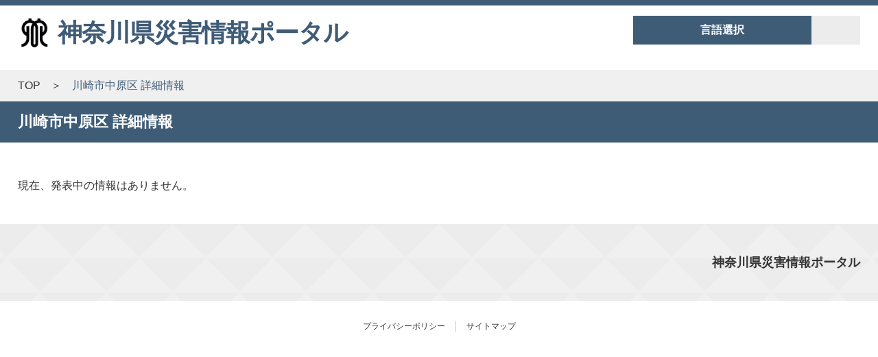

--- FILE ---
content_type: text/html;charset=UTF-8
request_url: https://www.bousai.pref.kanagawa.jp/K_PUB_VF_DetailCity?cityid=a017F00000G5BsTQAV&shibucode=S02
body_size: 4803
content:

<!DOCTYPE HTML>

    <head><script src="/static/111213/js/perf/stub.js" type="text/javascript"></script><script src="/jslibrary/1746634854258/sfdc/IframeThirdPartyContextLogging.js" type="text/javascript"></script><script src="/resource/1514195086000/COM_jQuery1_11_0/jquery-1.11.0/jquery-1.11.0.js" type="text/javascript"></script><script src="/resource/1727755338000/PUB_DesignResources/PUB_DesignResources/js/jquery-1.7.1.min.js" type="text/javascript"></script><script src="/resource/1727755338000/PUB_DesignResources/PUB_DesignResources/js/jquery.heightLine.js" type="text/javascript"></script><script src="/resource/1727755338000/PUB_DesignResources/PUB_DesignResources/js/easyselectbox.min.js" type="text/javascript"></script><script src="/resource/1514195086000/COM_jQueryUI/jquery-ui-1.10.4/js/jquery-ui-1.10.4.custom.js" type="text/javascript"></script><link class="user" href="/resource/1727755338000/PUB_DesignResources/PUB_DesignResources/css/reset.css" rel="stylesheet" type="text/css" /><link class="user" href="/resource/1727755338000/PUB_DesignResources/PUB_DesignResources/css/easyselectbox.css" rel="stylesheet" type="text/css" /><link class="user" href="/resource/1727755338000/PUB_DesignResources/PUB_DesignResources/css/style.css" rel="stylesheet" type="text/css" /><link class="user" href="/resource/1514195086000/COM_jQueryUI/jquery-ui-1.10.4/css/smoothness/jquery-ui-1.10.4.custom.css" rel="stylesheet" type="text/css" /><link class="user" href="/resource/1514195086000/COM_FontAwesome/font-awesome-4.4.0/css/font-awesome.css" rel="stylesheet" type="text/css" /><link class="user" href="/resource/1727755338000/PUB_DesignResources/PUB_DesignResources/css/top.css" rel="stylesheet" type="text/css" /><link class="user" href="/resource/1727755338000/PUB_DesignResources/PUB_DesignResources/css/detail.css" rel="stylesheet" type="text/css" /><script src="/jslibrary/1647410350258/sfdc/NetworkTracking.js" type="text/javascript"></script><script>try{ NetworkTracking.init('/_ui/networks/tracking/NetworkTrackingServlet', 'network', '0667F000009QOw6'); }catch(x){}</script><script>(function(UITheme) {
    UITheme.getUITheme = function() { 
        return UserContext.uiTheme;
    };
}(window.UITheme = window.UITheme || {}));</script></head><meta content="text/html; charset=utf-8" http-equiv="Content-Type" />

    <link href="/resource/1727755338000/P_PUB_IMG/img/ico/favicon.ico" rel="icon shortcut" type="image/icon" />
    <link href="/resource/1727755338000/P_PUB_IMG/img/ico/apple-touch-icon-180x180.png" rel="icon" type="image/png" />

    <style>
        /* ----- listTable -----*/
        #list table.listTable{
            width: 100%;
            border-collapse:collapse;
            margin-bottom: 10px;
        }
        #list table.listTable th{
            padding: 6px 4px;
            border:1px solid #337cb6;
            color:#fff;
            background-color:#3F5C77!important;
            vertical-align: top;
        }
        #list table.listTable td{
            padding: 6px 4px;
            border:1px solid #337cb6;
        }
        #list table.listTable tr.gray {
            background: #eee;
        }
        #list table.listTable td.ctr{
            text-align: center;
        }
        #list table.listTable td.uline{
            text-decoration:underline;
        }

    </style>
    <script>
        window.onload = function () {

            // tableの背景色の変更
            var trElements = $("#hinanjoTable tr");
            for(var i = 0; i < trElements.length; i++) {
                var ele = $(trElements[i]);
                var eva = ele.children("td")[2].innerHTML;
             if (eva == '閉鎖') {
              ele.addClass("gray");
             }

         }
         trElements = $("#hinankankokuTable tr")
         for(var i = 0; i < trElements.length; i++) {
                var ele = $(trElements[i]);
                var eva = ele.children("td")[2].innerHTML;
             if (eva == '解除') {
              ele.addClass("gray");
             }
         }
        }
    </script>
<meta content="text/html; charset=utf-8" http-equiv="Content-Type" />

<html lang="ja">
<head>
<meta HTTP-EQUIV="PRAGMA" CONTENT="NO-CACHE" />
<meta HTTP-EQUIV="Expires" content="Mon, 01 Jan 1990 12:00:00 GMT" /><span id="j_id0:PUB_VF_PageTemplate:j_id6">
    <meta content="text/html; charset=utf-8" http-equiv="Content-Type" />

    <meta charset="utf-8" />
    <meta content="IE=edge" http-equiv="X-UA-Compatible" />
    <meta content="width=device-width, initial-scale=1" name="viewport" />

    <meta name="description" />
    <meta name="author" />
    <link href="favicon.ico" rel="icon" />

    <title>&#24029;&#23822;&#24066;&#20013;&#21407;&#21306; &#35443;&#32048;&#24773;&#22577;</title>
	
    
    <script>(function(w,d,s,l,i){w[l]=w[l]||[];w[l].push({'gtm.start':
     new Date().getTime(),event:'gtm.js'});var f=d.getElementsByTagName(s)[0],
    j=d.createElement(s),dl=l!='dataLayer'?'&l='+l:'';j.async=true;j.src=
    'https://www.googletagmanager.com/gtm.js?id='+i+dl;f.parentNode.insertBefore(j,f);
    })(window,document,'script','dataLayer','GTM-W3P5992');
 </script>

    
    <!--[if lt IE 9]>
  	<script src="https://oss.maxcdn.com/html5shiv/3.7.2/html5shiv.min.js"></script>
  	<script src="https://oss.maxcdn.com/respond/1.4.2/respond.min.js"></script>
  	<![endif]--></span>
</head>

<body>
<div id="container"><span id="j_id0:PUB_VF_PageTemplate:j_id22">
<meta content="text/html; charset=utf-8" http-equiv="Content-Type" />
<div id="headerArea">
	<div class="hdNavi">
      
	<ul>
		<li class="ttl">&#35328;&#35486;&#36984;&#25246;</li>
		<li>
        
		<div id="google_translate_element"></div><script type="text/javascript">
   function googleTranslateElementInit() {
     new google.translate.TranslateElement({pageLanguage: 'ja',
/*** 2017/12/12 #271 START***/
            //includedLanguages: 'en,ko,zh-CN,zh-TW',
            includedLanguages: 'en,ko,zh-CN,zh-TW,tl,th,es,pt,vi,km,lo,ru,uk',
/*** 2017/12/12 #271 END***/           
            layout: google.translate.TranslateElement.InlineLayout.SIMPLE},
            'google_translate_element');
  }
  </script>
		<script src="//translate.google.com/translate_a/element.js?cb=googleTranslateElementInit" type="text/javascript"></script>
		
		</li>
	</ul>
	</div>

	

	
	<h1><img src="/resource/1514195086000/COM_OrganizationLogo" alt="&#31070;&#22856;&#24029;&#30476;&#12398;&#30476;&#31456;" style="width:48px;hight:48px;background-color:#3F5C77" /><p>&#31070;&#22856;&#24029;&#30476;&#28797;&#23475;&#24773;&#22577;&#12509;&#12540;&#12479;&#12523;</p></h1>


</div></span>
            <body>
                <div class="breadcrumb">
                    <ul>


                        <li><a href="/">TOP</a></li>

                        <li><span>&#24029;&#23822;&#24066;&#20013;&#21407;&#21306; &#35443;&#32048;&#24773;&#22577;</span></li>
                    </ul>
                </div>
                <div class="pageTitle">
                    <h2>&#24029;&#23822;&#24066;&#20013;&#21407;&#21306; &#35443;&#32048;&#24773;&#22577;</h2>
                </div>
                <div id="wrap"><span id="j_id0:PUB_VF_PageTemplate:fixedSelectInformation" style="list-style: none"><span id="j_id0:PUB_VF_PageTemplate:j_id135">
                                    <br /><span class="nullResult">&#29694;&#22312;&#12289;&#30330;&#34920;&#20013;&#12398;&#24773;&#22577;&#12399;&#12354;&#12426;&#12414;&#12379;&#12435;&#12290;</span></span></span>
	            </div>
	        </body>
</div><span id="j_id0:PUB_VF_PageTemplate:j_id141">
    <meta content="text/html; charset=utf-8" http-equiv="Content-Type" />

    <div id="footerNavi">
      <div class="box">






            



            









        <div class="ftext">
          <p class="ttl">&#31070;&#22856;&#24029;&#30476;&#28797;&#23475;&#24773;&#22577;&#12509;&#12540;&#12479;&#12523;</p>
          <p></p>
        </div>
      </div>
    </div>
    <div id="footer">














      <ul class="link">

          
          <li><a href="/PUB_VF_PrivacyPolicy" target="_self">&#12503;&#12521;&#12452;&#12496;&#12471;&#12540;&#12509;&#12522;&#12471;&#12540;</a></li>
          <li><a href="/X_PUB_VF_SiteMap" target="_self">&#12469;&#12452;&#12488;&#12510;&#12483;&#12503;</a></li>
      </ul>

      <p class="copy"></p>
    </div>


<div class="cdis-scrolltop" id="cdis-scrolltop">
    <p><a class="cdis-scrolltop-icon" id="cdis-scrolltop-icon"><i class="fa fa-chevron-up" style="top:4px;left:4px;"></i></a>

       <span style="position: absolute;font-size:0px;">&#12506;&#12540;&#12472;&#12488;&#12483;&#12503;&#12408;&#25147;&#12427;</span>

    </p>
</div>


<noscript>
    <iframe height="0" src="https://www.googletagmanager.com/ns.html?id=GTM-W3P5992" style="display:none;visibility:hidden" width="0">
    </iframe>
</noscript>


<style>
.cdis-scrolltop
{
    display: none ;
}
.cdis-scrolltop p
{
    position: fixed;
    right: 2px ;
    bottom: 15px ;
}
.cdis-scrolltop-icon
{
    display: block ;
/*** 2018/01/29 START ***/
    /*background: #00b08e;*//*#005ba4;*/
    background: #3F5C77;/*#005ba4;*/
/*** 2018/01/29 END ***/
    width: 24px;
    height: 24px;
    color: #fff;
    -webkit-transition:all 0.3s ;
    -moz-transition:all 0.3s ;
    transition:all 0.3s ;
}
/*** 2019/04/05 #3631 START ***/
#footer {
  text-align: center;
}
#footer .link {
  float: none;
  display: inline-flex;
  display: -webkit-inline-flex;
  display: -ms-inline-flexbox;
}
#footer .copy {
  float: none;
}
/*** 2019/04/05 #3631 END ***/
</style>

<script>
var st$ = jQuery.noConflict();
var scrollTopTimeout = null;

st$(function(){
    st$(window).scroll(function(){
        if(scrollTopTimeout == null){
            scrollTopTimeout = setTimeout(function(){
                var element = st$('#cdis-scrolltop');
                var visible = element.is(':visible');
                var now = st$(window).scrollTop();
                var under = st$('body').height() - (now + st$(window).height()) ;
                if(now > 100 && 200 < under){
                    if(!visible){
                        element.fadeIn('slow') ;
                    }
                }else if(visible){
                    element.fadeOut('slow') ;
                }
                scrollTopTimeout = null ;
            }, 1000);
        }
    });

    st$('#cdis-scrolltop-icon').click(
        function(){
            st$('html,body').animate({scrollTop:0}, 'slow');
        }
    );
});
</script>

<script>
var j$ = jQuery.noConflict();
j$(function(){
    //高さ揃え
    j$(".mapB").heightLine();
    j$(".hdNavi>ul").heightLine();

    //セレクトボックス
    j$('.select-box').easySelectBox();

    //モーダルウインドウ
j$(".modalOpen").click(function(){
    j$("body").append('<div id="modalOverlay"></div>');
    j$("#modalOverlay").fadeIn("slow");
    centeringModalSyncer();
    j$("#modalContent").fadeIn("slow");
    j$("#modalOverlay,#modalClose").unbind().click(function(){
        j$("#modalContent,#modalOverlay").fadeOut("slow",function(){
            j$('#modalOverlay').remove();
        });
    });
});
j$(window).resize(centeringModalSyncer);
    function centeringModalSyncer(){
        var w = j$(window).width();
        var h = j$(window).height();
        var cw = j$("#modalContent").outerWidth(true);
        var ch = j$("#modalContent").outerHeight(true);
        j$("#modalContent").css({"left": ((w - cw)/2) + "px","top": ((h - ch)/2) + "px"})
    }
});

</script>
<script>
/* jquerUI tooltip*/
j$(function() {
    j$( document ).tooltip( {
        open: function(event, ui){
            // 残ってもマウスオーバーで消せるようにする
            j$( ui.tooltip ).on( 'mouseover', function( e ) {
                j$( this ).fadeOut( 'normal', function() {
                    j$( this ).remove();
                } );
            } );
        }
    } );
    addTooltips();
});


// tooltipテキストの追加設定処理：　ページ側で、tooltipObjectMapを定義している場合に動作します
/* 参考：　http://stackoverflow.com/questions/18231315/jquery-ui-tooltip-html-with-links */
var tooltipObjectMap = [];

function addTooltips()
{
    console.log('addTooltips called!' + tooltipObjectMap);

    var length = Object.keys(tooltipObjectMap).length;
    if (length == 0)
        return;

    if ( tooltipObjectMap != undefined ) {

        ej$('.ttm').each(function(){
            var element = ej$( this );
            var toolkey = element.data('toolkey');

            if(toolkey == undefined || tooltipObjectMap[toolkey] == undefined){
                console.log('toolkey=' + toolkey + ':' + tooltipObjectMap[toolkey]);
                ej$(this).removeClass('ttm');
                if(ej$(this).hasClass('fa_helpbutton')){
                    ej$(this).remove();
                }
            }
        });

        ej$( '.ttm' ).tooltip({
            items : '.ttm',
            content :
                function() {
                    var element = ej$( this );
                    var toolkey = element.data('toolkey');
                    //console.log('toolkey=' + toolkey + ':' + tooltipObjectMap[toolkey]);

                    if(toolkey != undefined && tooltipObjectMap[toolkey] != undefined){
                        ttdata = tooltipObjectMap[toolkey];
                        var helptext = '';

                        var title = ttdata['title'];
                        if (title != null)
                            helptext = '<div style="font-weight:bold; color:#388e2c;">' + title + '</div><hr />';

                        var content = ttdata['content'];
                        if (content != null) {
                            content =  content.replace(/\n/g , '<br>');
                            helptext += content;
                        }
                        if (helptext == null)
                            helptext = toolkey + 'に対応するツールチップ用データが見つかりません。';
                        return helptext;
                    }
                },
            show: null,
            close: function (event, ui) {
                ui.tooltip.hover(   /* hover(over, out) */
                    function () {       // マウスがtooltip上にあるとき
                        ej$(this).stop(true).fadeTo(400, 1);
                    },
                    function () {       // tooltipから外れたとき
                        ej$(this).fadeOut("400",
                            function () {   ej$(this).remove();     })
                    }
                    );
                }
            }
        );

    }
}
</script></span>
</body>
</html>

<script>
</script><span id="j_id0:j_id155"><span id="j_id0:j_id155:j_id156:j_id157">
    <script type="text/javascript">
        var gaJsHost = (("https:" == document.location.protocol) ? "https://ssl." : "http://www.");
         document.write(unescape("%3Cscript src='" + gaJsHost + "google-analytics.com/ga.js' type='text/javascript'%3E%3C/script%3E"));
    </script>
    <script>
    try {
          var pageTracker = _gat._getTracker("UA-113575270-10");

          pageTracker._setAllowLinker(true); 
 pageTracker._setAllowHash(false);
        pageTracker._trackPageview();
     }
     catch(err) {
     }
    </script></span></span>

--- FILE ---
content_type: text/css
request_url: https://www.bousai.pref.kanagawa.jp/resource/1727755338000/PUB_DesignResources/PUB_DesignResources/css/easyselectbox.css
body_size: 475
content:
/* Core CSS. Do not edit unless your sure */
.easy-select-box{
	display:inline-block;
	position:relative;
	padding-left: 2%;
}
.easy-select-box .esb-dropdown{
	position:absolute;
	top:100%;
	left:0;
	z-index:99;
	display:none;
}

/* Default Presentation CSS. You can edit appearance here or create a custom class below */
.easy-select-box{
	width:100%!important;
	text-align:left;
	cursor: pointer;
}
.easy-select-box .esb-displayer{
	display: table-cell;
	width:100%;
	padding:0 50px 0 0;
	height:44px;
	vertical-align: middle;
	font-size: 14px;
}
.easy-select-box .esb-dropdown{
	border:1px solid #cccccc;
	width:98%!important;
	max-height:200px;
	overflow:auto;
	background:#FFFFFF;
}
.easy-select-box .esb-dropdown .esb-item{
	padding:10px 3px;
	background:#FFFFFF;
	color:#0c2245;
	cursor:default;
}
.easy-select-box .esb-dropdown .esb-item:hover{
	background:#3399ff;
	color:#FFFFFF;
	text-decoration:none;
}


/* Custom Presentation CSS. You can edit appearance here */
.easy-select-box-nice{
	text-align:left;
	color:#0c2245;
	min-width:200px;
}
.easy-select-box-nice .esb-displayer{
	background: url(images/bg-select-2.png) no-repeat right 0;
	border-left:1px solid #cccccc;
	border-right:1px solid #cccccc;
	padding:0 5px;
	height:37px;
	line-height:37px;
	cursor: default;
	border-radius:10px;
}
.easy-select-box-nice:hover .esb-displayer{
	background-position: right -37px;
}
.easy-select-box-nice.disabled .esb-displayer,
.easy-select-box-nice:hover.disabled .esb-displayer{
	background-position: right -74px;
	color:#ccc;
}
.easy-select-box-nice .esb-dropdown{
	border:1px solid #cccccc;
	background:#FFFFFF;
}
.easy-select-box-nice .esb-dropdown .esb-item{
	padding:3px 5px;
	cursor:default;
}
.easy-select-box-nice .esb-dropdown .esb-item:hover{
	background:#3399ff;
	color:#FFFFFF;
}

--- FILE ---
content_type: text/css
request_url: https://www.bousai.pref.kanagawa.jp/resource/1727755338000/PUB_DesignResources/PUB_DesignResources/css/style.css
body_size: 2553
content:
@charset "utf-8";

/* =======================================================================
	common
======================================================================= */
/*  base
------------------------------------------------ */
body {
	font-family: Verdana, "游ゴシック", YuGothic, "ヒラギノ角ゴ ProN W3", "Hiragino Kaku Gothic ProN", "メイリオ", Meiryo, sans-serif;
	border-top:8px solid #000;
	font-size: 16px;
	color: #333;
	line-height: 1.4;
}
body *,
body *:before,
body *:after {
	-moz-box-sizing: border-box;
	-webkit-box-sizing: border-box;
	box-sizing: border-box;
}
	#wrap{
	width:96%;
	margin:0 auto;
}

/*  header
------------------------------------------------ */
#headerArea{
	width:96%;
	margin:0 auto;
	/*padding:35px 0;*/
}
#headerArea:after {
	content: "";
	display: block;
	clear: both;
}
/*
#headerArea h1{
	float:left;
	width:46%;
	display:inline-block;
	padding:15px 0 15px 75px;
	font-size:36px;
	line-height:1.2;
	letter-spacing:-1px;
	background: url(../images/hd_logo.png) no-repeat left center;
}
*/
/* add style start */
#headerArea h1{
	float: left;
	width: 46%;
	display: inline-block;
	padding: 15px 0 30px 0;
	font-size: 36px;
	line-height: 1.2;
	letter-spacing: -1px;
}
#headerArea h1 img{
	display: inline-block;
	vertical-align: middle;
}
#headerArea h1 p{
	display: inline-block;
	vertical-align: middle;
	padding-left: 10px;
}
/* add style end */
.hdNavi{
	float:right;
	width:54%;
	padding: 15px 0;
}
.hdNavi:after {
	content: "";
	display: block;
	clear: both;
}
.hdNavi ul{
	display:table;
	width:50%;
	/*float:left;*/
	float:right;
}
.hdNavi ul li{
	display:table-cell;
	padding:10px;
	font-size:16px;
	vertical-align:middle;
	background:#ececec;
}
.hdNavi ul li.ttl{
	padding:10px 5px;
	font-size:16px;
	color:#FFF;
	text-align:center;
	font-weight:bold;
}
.hdNavi ul li.btn{
	padding:10px 10px 10px 0;
	text-align:right;
}
.hdNavi ul li.btn a{
	display: block;
	text-decoration: none;
	line-height: 1;
	background:#ff6b00;
}
.btn_select{
	width:auto;
	padding:14px 0;
	font-size:16px;
	font-weight:bold;
	color:#fff;
	text-align:center;
	background:#ff6b00;
	background: url(../images/btn_bg.png) no-repeat 0 0;
}
.select{
	padding:0;
	font-size:14px;
	line-height: 1.2;
	background:url(../images/btn_pulldown.png) right top no-repeat;
	height: 44px;
}

/*  breadcrumb
------------------------------------------------ */
.breadcrumb{
	background:#f0f0f0;
}
.breadcrumb ul{
	width:96%;
	margin:0 auto;
}
.breadcrumb ul:after {
	content: "";
	display: block;
	clear: both;
}
.breadcrumb ul li{
	padding:12px 15px 12px 0;
	float: left;
}
.breadcrumb ul li:before{
 content:"＞";
 margin-right: 15px;
}
.breadcrumb ul li:first-child:before{
 content:none;
}
/*  pageTitle
------------------------------------------------ */
.pageTitle{
/* 2018/01/29 START */
/*	background:#00b08e;*/
	background:#3F5C77;
/* 2018/01/29 END */
}
.pageTitle h2{
	width:96%;
	margin:0 auto;
	padding:15px 0;
	font-size: 22px;
	color:#FFF;
}


/*  footerNavi
------------------------------------------------ */
#footerNavi{
	width:100%;
	margin-top:45px;
	background: url(../images/bg_img.png) center top;
}
#footerNavi .box{
	width:96%;
	margin:0 auto;
	padding:40px 0;
}
#footerNavi .box:after {
	content: "";
	display: block;
	clear: both;
}
#footerNavi .box .fmenu{
	display:table;
	float:left;
}
#footerNavi .box .fmenu li{
	display:table-cell;
	padding-right:40px;
}
#footerNavi .box .fmenu li .m1{
	padding:5px 0px 0px 25px;
	background: url(../images/icon_arrow_g2.png) no-repeat left center;
}
#footerNavi .box .fmenu li .m2-1,
#footerNavi .box .fmenu li .m2-2{
	padding:0px 0px 0px 40px;
}
#footerNavi .box .fmenu li .m2-1:before{
	content: "┣";
	margin: 0px;
	position: relative;
	top: 0px;
}
#footerNavi .box .fmenu li .m2-2:before{
	content: "┗";
	margin: 0px;
	position: relative;
	top: 0px;
}
#footerNavi .box .ftext{
	float:right;
}
#footerNavi .box .ftext p{
	text-align:right;
	font-size:12px;
	line-height:1.8;
}
#footerNavi .box .ftext p.ttl{
	font-size:18px;
	font-weight:bold;
}

/*  footer
------------------------------------------------ */
#footer{
	display:table;
	width:96%;
	margin:0 auto;
	padding:25px 0;
}
#footer:after {
	content: "";
	display: block;
	clear: both;
}
#footer .link{
	float:left;
	display:table;
}
#footer .link li{
	display:table-cell;
	padding:0 15px;
	border-left:1px solid #ccc;
	font-size:12px;
}
#footer .link li:first-child{
	border-left:none;
}
#footer .copy{
	float:right;
	font-size:12px;
}

/*  モーダルウインドウ
------------------------------------------------ */
#modalOverlay{
	z-index:99;
	display: none;
	position:fixed;
	top:0;
	left:0;
	width:100%;
	height:100%;
	background:url(../images/modal_bg_w.png) top left repeat;}
#modalContent{
	width:70%;
	position:fixed;
	display: none;
	z-index: 100;
	border:2px solid #000;
	padding:20px;
	background: #FFF;
}
p.modalTitle{
	padding-bottom: 20px;
	font-size:20px;
	font-weight:bold;
}
ul.areaSelect{
	height:170px;
	overflow: auto;
}
ul.areaSelect li{
	width:140px;
	padding:10px 5px;
	float: left;
}
#modalContent .btn{
	margin-top:20px;
	text-align: center;
}
#modalContent .btn button{
	margin:0;
	padding:0;
	border:0;
	font-size:24px;
	font-weight:bold;
	line-height:1;
	text-align:center;
	white-space:nowrap;
	vertical-align:middle;
	overflow:visible;
	display:inline-block;
	-webkit-appearance:button;
	position:relative;
	cursor:pointer;
}
.btn_decision{
	width:470px;
	height:64px;
	color:#fff;
	background:#000 url(../images/icon_arrow_w.png) no-repeat right center;
}
#modalClose{
	position: absolute;
	top:10px;right:10px;
}



/* =======================================================================
	幅調整（tab/sp用）
======================================================================= */
/*  771px以上1100px以下
------------------------------------------------ */
@media (min-width : 771px) and (max-width : 1100px) {
	#headerArea{
		/*padding:15px 0;*/
	}
	#headerArea h1{
		width:60%;
		/*padding:40px 0 40px 75px;*/
		padding: 15px 0 30px 0;
	}
	.hdNavi{
		width:40%;
	}
	.hdNavi ul{
		width:100%;
		margin-bottom:2px;
	}
.hdNavi ul li.ttl{
		width:40%;
	}
}

/*  770px以下
------------------------------------------------ */
@media (max-width : 770px) {
/*header*/
	body {
		border-top:none;
	}
#headerArea{
	width: 100%;
	padding:0;
}
#headerArea h1{
	float:none;
	width:100%;
	/*padding:15px 0 15px 60px;*/
	padding: 15px 0 30px 10px;
	font-size:26px;
	background-size:40px 40px;
	border-top:8px solid #000;
	background-position:10px center;
}
.hdNavi{
	float:none;
	width:96%;
	margin:0 auto;
	padding:10px 0;
}
.hdNavi:after {
	content: "";
	display: block;
	clear: both;
}
	.hdNavi ul{
		width:50%;
		float: left;
		margin-bottom:2px;
	}
.hdNavi ul li.ttl{
		width:40%;
	}
.hdNavi ul li{
	display:table-cell;
	padding:5px;
	font-size:14px;
	vertical-align:middle;
	background:#ececec;
}
.hdNavi ul li.ttl{
	padding:5px 3px;
	font-size:14px;
	color:#FFF;
	text-align:center;
	font-weight:bold;
}
.hdNavi ul li.btn{
	padding:5px 5px 5px 0;
	text-align:right;
}
.btn_select{
	width:auto;
	padding:8px 5px;
	font-size:12px;
	white-space: nowrap;
	font-weight:bold;
	color:#fff;
	text-align:center;
	background:#ff6b00;
	background: url(../images/btn_bg.png) no-repeat 0 0;
	background-size:cover;
}
.select{
	padding:0;
	font-size:14px;
	line-height: 1.2;
	background:url(../images/btn_pulldown.png) right top no-repeat;
	background-size:30px 30px;
	height: 30px;
}
.easy-select-box .esb-displayer{
	padding:0 30px 0 0;
	height:30px!important;
	font-size: 14px;
}
/*footerNavi*/
#footerNavi{
	width:100%;
	margin-top:20px;
	background: none;
}
#footerNavi .box{
	width:100%;
	padding:0;
}
#footerNavi .box .fmenu{
	display:block;
	float:none;
}
#footerNavi .box .fmenu li{
	display:block;
	padding-right:0px;
}
#footerNavi .box .fmenu li .m1{
	padding:0;
	border-top:2px solid #CCC;
	background: url(../images/bg_img.png) center top;
	background-size:48px 50px;
}
#footerNavi .box .fmenu li .m2-1,
#footerNavi .box .fmenu li .m2-2{
	padding:0;
	border-top:1px solid #CCC;
	background:#FFF;
}
#footerNavi .box .fmenu li .m1 a{
	display:block;
	padding:10px;
	background: url(../images/icon_arrow_g3.png) no-repeat right center;
}
#footerNavi .box .fmenu li .m2-1 a,
#footerNavi .box .fmenu li .m2-2 a{
	display:block;
	padding:10px ;
	background: url(../images/icon_arrow_gl.png) no-repeat right center;
}
#footerNavi .box .fmenu li .m2-1:before,
#footerNavi .box .fmenu li .m2-2:before{
	content:none;
}
#footerNavi .box .ftext{
	width:100%;
	float:none;
	margin-top:10px;
	padding:20px 0;
	background: url(../images/bg_img.png) center top;
	background-size:48px 50px;
}
#footerNavi .box .ftext p{
	text-align:center;
	font-size:12px;
	line-height:1.8;
}
#footerNavi .box .ftext p.ttl{
	text-align:center;
	font-size:18px;
	font-weight:bold;
}
/*footer*/
#footer{
	display:block;
	width:100%;
	padding:0;
}
#footer .link{
	float:none;
	display:block;
	border-top:2px solid #ccc;
}
#footer .link li{
	display:block;
	padding:0;
	border-bottom:2px solid #ccc;
}
#footer .link li a{
	display:block;
	padding:10px;
	background: url(../images/icon_arrow_gl.png) no-repeat right center;
}
#footer .copy{
	float:none;
	padding:12px;
	text-align:center;
	font-size:10px;
}
/*modal*/
#modalContent{
	width:90%;
}
p.modalTitle{
	padding-bottom: 10px;
	font-size:18px;
}
#modalContent .btn button{
	font-size:18px;
}
.btn_decision{
	width:200px;
	height:50px;
}
}
/*  500px以下
------------------------------------------------ */
@media (max-width : 500px) {
/*header*/
	.hdNavi ul{
		width:100%;
		margin-bottom:2px;
	}
}


/* =======================================================================
	基本色設定 （全ページ用）
======================================================================= */
/*border*/
body,
.contBox,
#headerArea h1,
#wrap hr,
#infoArea dl,
#infoBoxArea ul li,
#shelterArea ul li,
.volunteer dl,
#modalContent
{
/* 2018/01/29 START */
/*	border-color:#00b08e!important;*/
	border-color:#3F5C77!important;
/* 2018/01/29 END */
}
/*background*/
.hdNavi ul li.ttl,
.contBox h2,
#maptab li,
.btn_decision
{
/* 2018/01/29 START */
/*	background-color:#00b08e!important;*/
	background-color:#3F5C77!important;
/* 2018/01/29 END */
}
/*font*/
#headerArea h1,
.breadcrumb ul li span,
#infoArea dl dt,
#infoBoxArea ul li p.day,
#shelterArea ul li p.day,
.volunteer dl dd p.day,
#footer .copy,
p.modalTitle
{
/* 2018/01/29 START */
/*	color:#00b08e!important;*/
	color:#3F5C77!important;
/* 2018/01/29 END */
}

/*系列色（ハザードマップタブ）*/
#maptab li.active{
/* 2018/01/29 START */
/*	background-color:#4dc8b0!important;*/
	background-color:#3F5C77!important;
/* 2018/01/29 END */
}
#maptab{
/* 2018/01/29 START */
/*	border-color:#4dc8b0!important;*/
	border-color:#3F5C77!important;
/* 2018/01/29 END */
}
/* =======================================================================
	アイコン設定
======================================================================= */
.title_ft .fa{
	color: white;
	padding-top: 12px;
	padding-left: 12px;
}
.chev_ft .fa{
/* 2018/01/29 START */
/*	color: #00b08e;*/
	color: #3F5C77;
/* 2018/01/29 END */
	padding-left: 10px;
	padding-top: 18px;
}
.chev_ft_wr .fa{
	color: white;
	float: right;
	position: static;
	padding-top: 22px;
	padding-right: 16px;
}
.icon, .fa {
	position: absolute;
	display: inline-block;
}
@media (max-width : 770px) {
.title_ft .fa{
	color: white;
	padding-top: 6px;
	padding-left: 12px;
}
.chev_ft .fa{
/* 2018/01/29 START */
/*	color: #00b08e;*/
	color: #3F5C77;
/* 2018/01/29 END */
	padding-left: 10px;
	padding-top: 14px;
}
.chev_ft_wr .fa{
	color: white;
	float: right;
	position: static;
	padding-top: 15px;
	padding-right: 16px;
}
}


--- FILE ---
content_type: text/css
request_url: https://www.bousai.pref.kanagawa.jp/resource/1727755338000/PUB_DesignResources/PUB_DesignResources/css/top.css
body_size: 2337
content:
@charset "utf-8";

/* =======================================================================
	TOPページ
======================================================================= */
/*  common
------------------------------------------------ */
.contBox{
	border:2px solid #000;
}
.contBox h2{
}
.contBox h2 p{
	padding:15px 15px 15px 60px;
	font-size:24px;
	line-height:1.2;
	color:#FFF;
}
.contBox h2 a{
	text-decoration:none;
}
.mainBox{
	margin-top:30px;
}
.mainBox:after {
	content: "";
	display: block;
	clear: both;
}
.columnL{
	/*width:57%;*/
	width:49%;
	float:left;
}
.columnR{
	/*width:40%;*/
	width:49%;
	float:right;
}

/*  吹き出し
------------------------------------------------ */
.fukidashi {
	background-image: linear-gradient(-66deg, #FF9826 50%, #FF8600 50%);
	background-image: -webkit-linear-gradient(-66deg, #FF9826 50%, #FF8600 50%);
	background-image: -moz-linear-gradient(-66deg, #FF9826 50%, #FF8600 50%);
	background-image: -o-linear-gradient(-66deg, #FF9826 50%, #FF8600 50%);
	background-image: -ms-linear-gradient(-66deg, #FF9826 50%, #FF8600 50%);
	position: relative;
	height: 40px;
	text-align: center;
	display: table-cell;
	vertical-align: middle;
	width: 100px;
/*** 2018/01/09 #325 START ***/
	color: #333;
/*** 2018/01/09 #325 END ***/
}
.fukidashi:after {
	border: 6px solid transparent;
	border-left-color: #FF8600 ;
	border-right-width: 0;
	right: -6px;
	content: "";
	display: block;
	top: 14px;
	position: absolute;
	width: 0;
}
.fuki_red {
/*** 2018/01/09 #325 START ***/
	/*background-image: linear-gradient(-66deg, #FF4747 50%, #FF0000 50%);
	background-image: -webkit-linear-gradient(-66deg, #FF4747 50%, #FF0000 50%);
	background-image: -moz-linear-gradient(-66deg, #FF4747 50%, #FF0000 50%);
	background-image: -o-linear-gradient(-66deg, #FF4747 50%, #FF0000 50%);
	background-image: -ms-linear-gradient(-66deg, #FF4747 50%, #FF0000 50%);*/
	background-image: linear-gradient(-66deg, #f73949 50%, #e60013 50%);
	background-image: -webkit-linear-gradient(-66deg, #f73949 50%, #e60013 50%);
	background-image: -moz-linear-gradient(-66deg, #f73949 50%, #e60013 50%);
	background-image: -o-linear-gradient(-66deg, #f73949 50%, #e60013 50%);
	background-image: -ms-linear-gradient(-66deg, #f73949 50%, #e60013 50%);
/*** 2018/01/09 #325 END ***/
	position: relative;
	height: 40px;
	text-align: center;
	display: table-cell;
	vertical-align: middle;
	width: 100px;
}
.fuki_red:after {
	border: 6px solid transparent;
/*** 2018/01/09 #325 START ***/
	/*border-left-color: #FF0000 ;*/
	border-left-color: #e60013 ;
/*** 2018/01/09 #325 END ***/
	border-right-width: 0;
	right: -6px;
	content: "";
	display: block;
	top: 14px;
	position: absolute;
	width: 0;
}
.fuki_blue {
	background-image: linear-gradient(-66deg, #4747FF 50%, #0000FF 50%);
	background-image: -webkit-linear-gradient(-66deg, #4747FF 50%, #0000FF 50%);
	background-image: -moz-linear-gradient(-66deg, #4747FF 50%, #0000FF 50%);
	background-image: -o-linear-gradient(-66deg, #4747FF 50%, #0000FF 50%);
	background-image: -ms-linear-gradient(-66deg, #4747FF 50%, #0000FF 50%);
	position: relative;
	height: 40px;
	text-align: center;
	display: table-cell;
	vertical-align: middle;
	width: 100px;
}
.fuki_blue:after {
	border: 6px solid transparent;
	border-left-color: #0000FF ;
	border-right-width: 0;
	right: -6px;
	content: "";
	display: block;
	top: 14px;
	position: absolute;
	width: 0;
}
.fuki_purple {
/*** 2018/01/09 #325 START ***/
	/*background-image: linear-gradient(-66deg, #D647FD 50%, #C800FF 50%);
	background-image: -webkit-linear-gradient(-66deg, #D647FD 50%, #C800FF 50%);
	background-image: -moz-linear-gradient(-66deg, #D647FD 50%, #C800FF 50%);
	background-image: -o-linear-gradient(-66deg, #D647FD 50%, #C800FF 50%);
	background-image: -ms-linear-gradient(-66deg, #D647FD 50%, #C800FF 50%);*/
	background-image: linear-gradient(-66deg, #8e75da 50%, #6648c0 50%);
	background-image: -webkit-linear-gradient(-66deg, #8e75da 50%, #6648c0 50%);
	background-image: -moz-linear-gradient(-66deg, #8e75da 50%, #6648c0 50%);
	background-image: -o-linear-gradient(-66deg, #8e75da 50%, #6648c0 50%);
	background-image: -ms-linear-gradient(-66deg, #8e75da 50%, #6648c0 50%);
	/*** 2018/01/09 #325 END ***/
	position: relative;
	height: 40px;
	text-align: center;
	display: table-cell;
	vertical-align: middle;
	width: 100px;
}
.fuki_purple:after {
	border: 6px solid transparent;
/*** 2018/01/09 #325 START ***/
	/*border-left-color: #C800FF ;*/
	border-left-color: #6648c0 ;
/*** 2018/01/09 #325 END ***/
	border-right-width: 0;
	right: -6px;
	content: "";
	display: block;
	top: 14px;
	position: absolute;
	width: 0;
}
/*** 2018/01/09 #325 START ***/
.fuki_yellow {
	background-image: linear-gradient(-66deg, #ffdf3f 50%, #ffd400 50%);
	background-image: -webkit-linear-gradient(-66deg, #ffdf3f 50%, #ffd400 50%);
	background-image: -moz-linear-gradient(-66deg, #ffdf3f 50%, #ffd400 50%);
	background-image: -o-linear-gradient(-66deg, #ffdf3f 50%, #ffd400 50%);
	background-image: -ms-linear-gradient(-66deg, #ffdf3f 50%, #ffd400 50%);
	position: relative;
	height: 40px;
	text-align: center;
	display: table-cell;
	vertical-align: middle;
	width: 100px;
	color: #333;
}
.fuki_yellow:after {
	border: 6px solid transparent;
	border-left-color: #ffd400 ;
	border-right-width: 0;
	right: -6px;
	content: "";
	display: block;
	top: 14px;
	position: absolute;
	width: 0;
}
.fuki_orange {
	background-image: linear-gradient(-66deg, #fbb14a 50%, #ff9500 50%);
	background-image: -webkit-linear-gradient(-66deg, #fbb14a 50%, #ff9500 50%);
	background-image: -moz-linear-gradient(-66deg, #fbb14a 50%, #ff9500 50%);
	background-image: -o-linear-gradient(-66deg, #fbb14a 50%, #ff9500 50%);
	background-image: -ms-linear-gradient(-66deg, #fbb14a 50%, #ff9500 50%);
	position: relative;
	height: 40px;
	text-align: center;
	display: table-cell;
	vertical-align: middle;
	width: 100px;
	color: #333;
}
.fuki_orange:after {
	border: 6px solid transparent;
	border-left-color: #ff9500 ;
	border-right-width: 0;
	right: -6px;
	content: "";
	display: block;
	top: 14px;
	position: absolute;
	width: 0;
}
/*** 2018/01/09 #325 END ***/

/*** 2020/08/13 START ***/
.fuki_saigai {
	background-image: linear-gradient(-66deg, #261a26 50%, #0C000C 50%);
	background-image: -webkit-linear-gradient(-66deg, #261a26 50%, #0C000C 50%);
	background-image: -moz-linear-gradient(-66deg, #261a26 50%, #0C000C 50%);
	background-image: -o-linear-gradient(-66deg, #261a26 50%, #0C000C 50%);
	background-image: -ms-linear-gradient(-66deg, #261a26 50%, #0C000C 50%);
	position: relative;
	height: 40px;
	text-align: center;
	display: table-cell;
	vertical-align: middle;
	width: 100px;
}
.fuki_saigai:after {
	border: 6px solid transparent;
	border-left-color: #0C000C ;
	border-right-width: 0;
	right: -6px;
	content: "";
	display: block;
	top: 14px;
	position: absolute;
	width: 0;
}
.fuki_shiji {
	background-image: linear-gradient(-66deg, #c41ac4 50%, #AA00AA 50%);
	background-image: -webkit-linear-gradient(-66deg, #c41ac4 50%, #AA00AA 50%);
	background-image: -moz-linear-gradient(-66deg, #c41ac4 50%, #AA00AA 50%);
	background-image: -o-linear-gradient(-66deg, #c41ac4 50%, #AA00AA 50%);
	background-image: -ms-linear-gradient(-66deg, #c41ac4 50%, #AA00AA 50%);
	position: relative;
	height: 40px;
	text-align: center;
	display: table-cell;
	vertical-align: middle;
	width: 100px;
}
.fuki_shiji:after {
	border: 6px solid transparent;
	border-left-color: #AA00AA ;
	border-right-width: 0;
	right: -6px;
	content: "";
	display: block;
	top: 14px;
	position: absolute;
	width: 0;
}
.fuki_kankoku {
	background-image: linear-gradient(-66deg, #ee2e6f 50%, #D41455 50%);
	background-image: -webkit-linear-gradient(-66deg, #ee2e6f 50%, #D41455 50%);
	background-image: -moz-linear-gradient(-66deg, #ee2e6f 50%, #D41455 50%);
	background-image: -o-linear-gradient(-66deg, #ee2e6f 50%, #D41455 50%);
	background-image: -ms-linear-gradient(-66deg, #ee2e6f 50%, #D41455 50%);
	position: relative;
	height: 40px;
	text-align: center;
	display: table-cell;
	vertical-align: middle;
	width: 100px;
}
.fuki_kankoku:after {
	border: 6px solid transparent;
	border-left-color: #D41455 ;
	border-right-width: 0;
	right: -6px;
	content: "";
	display: block;
	top: 14px;
	position: absolute;
	width: 0;
}
.fuki_junbi {
	background-image: linear-gradient(-66deg, #ff421a 50%, #FF2800 50%);
	background-image: -webkit-linear-gradient(-66deg, #ff421a 50%, #FF2800 50%);
	background-image: -moz-linear-gradient(-66deg, #ff421a 50%, #FF2800 50%);
	background-image: -o-linear-gradient(-66deg, #ff421a 50%, #FF2800 50%);
	background-image: -ms-linear-gradient(-66deg, #ff421a 50%, #FF2800 50%);
	position: relative;
	height: 40px;
	text-align: center;
	display: table-cell;
	vertical-align: middle;
	width: 100px;
}
.fuki_junbi:after {
	border: 6px solid transparent;
	border-left-color: #FF2800 ;
	border-right-width: 0;
	right: -6px;
	content: "";
	display: block;
	top: 14px;
	position: absolute;
	width: 0;
}
.fuki_keikai {
	background-image: linear-gradient(-66deg, #4747FF 50%, #0000FF 50%);
	background-image: -webkit-linear-gradient(-66deg, #4747FF 50%, #0000FF 50%);
	background-image: -moz-linear-gradient(-66deg, #4747FF 50%, #0000FF 50%);
	background-image: -o-linear-gradient(-66deg, #4747FF 50%, #0000FF 50%);
	background-image: -ms-linear-gradient(-66deg, #4747FF 50%, #0000FF 50%);
	position: relative;
	height: 40px;
	text-align: center;
	display: table-cell;
	vertical-align: middle;
	width: 100px;
}
.fuki_keikai:after {
	border: 6px solid transparent;
	border-left-color: #0000FF ;
	border-right-width: 0;
	right: -6px;
	content: "";
	display: block;
	top: 14px;
	position: absolute;
	width: 0;
}
/*** 2020/08/13 END ***/
.fuki_gray {
/*** 2024/03/19 #15031 START ***/
	/* background-image: linear-gradient(-66deg, #989898 50%, #868686 50%);
	background-image: -webkit-linear-gradient(-66deg, #989898 50%, #868686 50%);
	background-image: -moz-linear-gradient(-66deg, #989898 50%, #868686 50%);
	background-image: -o-linear-gradient(-66deg, #989898 50%, #868686 50%);
	background-image: -ms-linear-gradient(-66deg, #989898 50%, #868686 50%); */
	background-image: linear-gradient(-66deg, #4a4a4a 50%, #404040 50%);
	background-image: -webkit-linear-gradient(-66deg, #4a4a4a 50%, #404040 50%);
	background-image: -moz-linear-gradient(-66deg, #4a4a4a 50%, #404040 50%);
	background-image: -o-linear-gradient(-66deg, #4a4a4a 50%, #404040 50%);
	background-image: -ms-linear-gradient(-66deg, #4a4a4a 50%, #404040 50%);
/*** 2024/03/19 #15031 END ***/
	position: relative;
	height: 40px;
	text-align: center;
	display: table-cell;
	vertical-align: middle;
	width: 100px;
}
.fuki_gray:after {
	border: 6px solid transparent;
/*** 2024/03/19 #15031 START ***/
	/* border-left-color: #868686 ; */
	border-left-color: #404040 ;
/*** 2024/03/19 #15031 END ***/
	border-right-width: 0;
	right: -6px;
	content: "";
	display: block;
	top: 14px;
	position: absolute;
	width: 0;
}
/*  緊急情報
------------------------------------------------ */
#infoArea h2{
	/*background: url(../images/icon_info.png) no-repeat 10px center;*/
}
#infoArea dl{
	border-top:1px dotted #000;
}
#infoArea h2+dl{
	border-top:none;
}
#infoArea dl dt{
	padding:12px;
	font-size:20px;
	line-height:1.2;
	font-weight:bold;
	background:#f0f0f0;
}
#infoArea dl dd{
	padding:15px 15px 15px 40px;
	line-height:1.2;
	font-weight:bold;
	/*background: url(../images/icon_arrow_g1.png) no-repeat 10px 15px;*/
}
#infoArea a:link,
#infoArea a:visited {
	color:#ff6b00;
}

/*  ハザードマップ
------------------------------------------------ */
#mapArea h2{
	background: url(../images/icon_map.png) no-repeat 10px center;
}
#mapArea .box{
	padding:3%;
}
#maptab{
	width:100%;
	border-bottom:2px solid #000;
}
#maptab:after {
	content: "";
	display: block;
	clear: both;
}
#maptab li{
	width:19%;
	float:left;
	margin-right:1%;
	text-align:center;
	background:#ccc url(../images/icon_triangle.png) no-repeat right bottom;
	-webkit-border-top-left-radius: 7px;
	-webkit-border-top-right-radius: 7px;
	-moz-border-radius-topleft: 7px;
	-moz-border-radius-topright: 7px;
	border-top-left-radius: 7px;
	border-top-right-radius: 7px;
}
#maptab li a{
	display:block;
	color:#FFF;
	font-weight:bold;
	cursor: pointer;
}
#maptab li a p{
	font-size:18px;
	padding:15px 2px;
}
#gmap{
	width:100%;
 height:630px;
}

/*  情報表示用 add
------------------------------------------------ */
#infoBoxArea{
	margin-top:20px;
}
#infoBoxArea h2{
}
/*#infoBoxArea h2:hover{
	opacity:0.8;
}*/
#infoBoxArea h2 p{
}
#infoBoxArea ul li{
	padding:15px;
	border-top:1px dotted #000;
}
#infoBoxArea ul li:hover{
	opacity:0.8;
}
#infoBoxArea ul li a{
	display: block;
	text-decoration: none;
}
#infoBoxArea ul li:first-child{
	border-top:none;
}
#infoBoxArea ul li:nth-child(even){
	background:#f0f0f0;
}
#infoBoxArea ul li p{
	display: table-cell;
	/*height: 40px;
	font-size: 16px;
	vertical-align: middle;
	text-align: left;*/
}
#infoBoxArea ul li p.day{
	/*font-size:20px;
	line-height:1.2;
	padding-bottom:5px;
	*/
	padding-right: 20px;
}
/*  避難所情報
------------------------------------------------ */
#shelterArea h2{
	/*background: url(../images/icon_shelter.png) no-repeat 10px center;*/
}
/*#shelterArea h2:hover{
	opacity:0.8;
}*/
#shelterArea h2 p{
	/*background: url(../images/icon_arrow_w.png) no-repeat right center;*/
}
#shelterArea ul li{
	padding:15px;
	border-top:1px dotted #000;
}
#shelterArea ul li:hover{
	opacity:0.8;
}
#shelterArea ul li a{
	text-decoration: none;
}
#shelterArea ul li:first-child{
	border-top:none;
}
#shelterArea ul li:nth-child(even){
	background:#f0f0f0;
}
#shelterArea ul li p.day{
	font-size:20px;
	line-height:1.2;
	padding-bottom:5px;
}

/*  ボランティア情報
------------------------------------------------ */
#volunteerArea{
	margin-top:20px;
}
#volunteerArea h2{
	/*background: url(../images/icon_volunteer.png) no-repeat 10px center;*/
}
/*#volunteerArea h2:hover{
	opacity:0.8;
}*/
#volunteerArea h2 p{
	/*background: url(../images/icon_arrow_w.png) no-repeat right center;*/
}
.volunteer dl{
	width:100%;
	display:table;
	border-top:1px dotted #000;
}
.volunteer dl:first-child{
	border-top:none;
}
.volunteer dl:nth-child(even){
	background:#f0f0f0;
}
.volunteer dl:hover{
	opacity:0.8;
}
.volunteer dl a{
	display: block;
	text-decoration: none;
}
.volunteer dl dt{
	display:table-cell;
	width:124px;
	padding:15px 18px;
	color:#FFF;
	font-weight:bold;
	line-height:1;
	vertical-align:middle;
	text-align:center;
}
.volunteer dl dt.bg1{
	/*background: url(../images/infobg_blue.png) no-repeat left center;*/
}
.volunteer dl dt.bg2{
	/*background: url(../images/infobg_orange.png) no-repeat left center;}/
}
.volunteer dl dt.bg3{
	/*background: url(../images/infobg_gray.png) no-repeat left center;*/
}
.volunteer dl dd{
	display:table-cell;
	padding:15px 15px 15px 0;
}
.volunteer dl dd p.day{
	font-size:20px;
	line-height:1.2;
	padding-bottom:5px;
}

/*  各種資料一覧
------------------------------------------------ */
#fileArea{
	margin-top:20px;
}
#fileArea:hover{
	opacity:0.8;
}
#fileArea h2{
	/*background: url(../images/icon_file.png) no-repeat 10px center;*/
}
/*#fileArea h2:hover{
	opacity:0.8;
}*/
#fileArea h2 p{
	/*background: url(../images/icon_arrow_w.png) no-repeat right center;*/
}

/*  関連サイトリンク集
------------------------------------------------ */
#linkArea{
	margin-top:20px;
}
#linkArea:hover{
	opacity:0.8;
}
#linkArea h2{
	/*background: url(../images/icon_link.png) no-repeat 10px center;*/
}
/*#linkArea h2:hover{
	opacity:0.8;
}*/
#linkArea h2 p{
	/*background: url(../images/icon_arrow_w.png) no-repeat right center;*/
}



/* =======================================================================
	幅調整（tab/sp用）
======================================================================= */
/*  770px以下
------------------------------------------------ */
@media (max-width : 770px) {
.columnL,.columnR{
	float:none;
	width:100%;
}
.contBox h2 p{
	padding:10px 10px 10px 60px;
	font-size:20px;
	line-height:1.2;
	color:#FFF;
}
.mainBox{
	margin-top:15px;
}
#infoArea dl dt{
	padding:12px;
	font-size:18px;
}
#infoArea dl dd{
	padding:12px 12px 12px 40px;
	/*background: url(../images/icon_arrow_g1.png) no-repeat 10px 12px;*/
}
#maptab li a p{
	font-size:14px;
	padding:5px;
}
#gmap{
	width:100%;
 height:400px;
}
/* add end */
#infoBoxArea{
	margin-top:20px;
}
#infoBoxArea ul li{
	padding:7px;
}
#infoBoxArea ul li p.day{
	font-size:18px;
	padding-bottom:3px;
}
/* add  end */
#shelterArea{
	margin-top:20px;
}
#shelterArea ul li{
	padding:7px;
}
#shelterArea ul li p.day{
	font-size:18px;
	padding-bottom:3px;
}
.volunteer dl dt{
	display:table-cell;
	width:124px;
	padding:15px 18px;
	color:#FFF;
	font-weight:bold;
	line-height:1;
	vertical-align:middle;
	text-align:center;
}
.volunteer dl dt.bg1{
	/*background: url(../images/infobg_blue.png) no-repeat left center;*/
}
.volunteer dl dt.bg2{
	/*background: url(../images/infobg_orange.png) no-repeat left center;*/
}
.volunteer dl dt.bg3{
	/*background: url(../images/infobg_gray.png) no-repeat left center;*/
}
.volunteer dl dd{
	display:table-cell;
	padding:7px 7px 7px 0;
}
.volunteer dl dd p.day{
	font-size:18px;
	padding-bottom:3px;
}
.topNo{
	display:none!important;
}
}


--- FILE ---
content_type: text/css
request_url: https://www.bousai.pref.kanagawa.jp/resource/1727755338000/PUB_DesignResources/PUB_DesignResources/css/detail.css
body_size: 92
content:
@charset "utf-8";

/* =======================================================================
	詳細情報ページ
======================================================================= */
#wrap{
	padding-top: 30px;
}
#wrap h2{
	padding-bottom: 10px;
	font-size: 18px;
}
#wrap p{
	line-height: 1.8;
	padding-left: 24px;
}
#wrap hr{
	height:1px;
	clear:both;
	border-top:1px dotted #000;
}
#wrap a{
	text-decoration: underline;
	color: #005ba4;
}